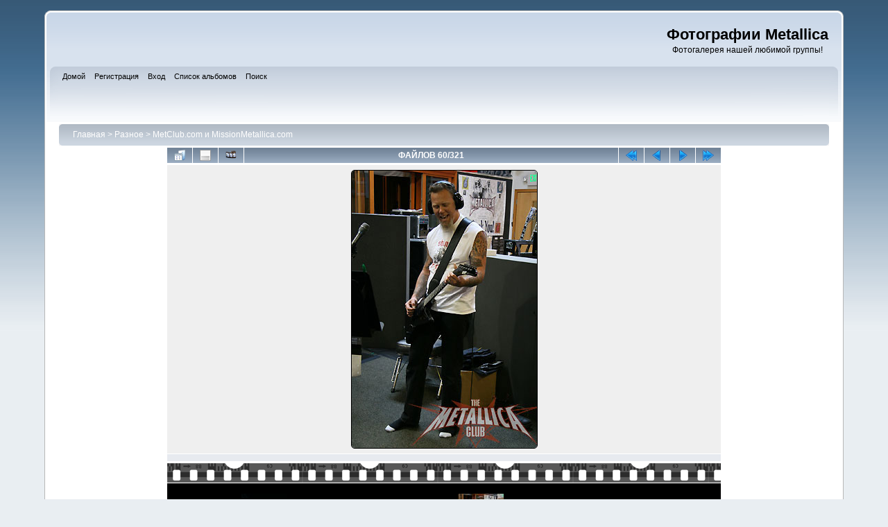

--- FILE ---
content_type: text/html; charset=utf-8
request_url: http://metclub.ru/photo/displayimage-topn--14-1234.html
body_size: 5080
content:
<!DOCTYPE html PUBLIC "-//W3C//DTD XHTML 1.0 Transitional//EN"
   "http://www.w3.org/TR/xhtml1/DTD/xhtml1-transitional.dtd">
<html xmlns="http://www.w3.org/1999/xhtml" xml:lang="en" lang="en" dir="ltr">
<head>
<meta http-equiv="Content-Type" content="text/html; charset=utf-8" />
<meta http-equiv="Pragma" content="no-cache" />
<title>Часто просматриваемые - 04apr2007pic07af1 - Фотографии Metallica</title>
<link rel="start" href="displayimage-topn--14-1202.html" title="Вернуться в начало" />
<link rel="prev" href="displayimage-topn--14-1939.html#top_display_media" title="See previous file" />
<link rel="last" href="displayimage-topn--14-1388.html" title="Перейти в конец" />
<link rel="next" href="displayimage-topn--14-1762.html#top_display_media" title="See next file"/>
<link rel="up" href="thumbnails-topn--14-page-3.html" title="Вернуться на страницу с миниатюрами"/>

<link rel="stylesheet" href="css/coppermine.css" type="text/css" />
<link rel="stylesheet" href="themes/curve/style.css" type="text/css" />
<link rel="shortcut icon" href="favicon.ico" />
<!-- Begin IE6 support -->
<!--[if lt IE 7]>
<style>
body {behavior: url(themes/curve/csshover3.htc );}
.dropmenu li {width: 1px;} .dropmenu li a.firstlevel span.firstlevel {white-space: nowrap;} .main_menu {overflow: auto;}
</style>
<![endif]-->
<!-- End IE6 support -->
<script type="text/javascript">
/* <![CDATA[ */
    var js_vars = {"site_url":"\/photo","debug":false,"icon_dir":"images\/icons\/","lang_close":"\u0417\u0430\u043a\u0440\u044b\u0442\u044c","icon_close_path":"images\/icons\/close.png","position":"59","album":"topn","cat":-14,"buttons":{"pic_info_title":"\u041f\u043e\u043a\u0430\u0437\u0430\u0442\u044c\/\u0441\u043f\u0440\u044f\u0442\u0430\u0442\u044c \u0438\u043d\u0444\u043e\u0440\u043c\u0430\u0446\u0438\u044e \u043e \u0444\u0430\u0439\u043b\u0435","pic_info_btn":"","slideshow_tgt":"displayimage-topn--14-1234.html&amp;slideshow=3000#top_display_media","slideshow_title":"\u0421\u043b\u0430\u0439\u0434-\u0448\u043e\u0443","slideshow_btn":"","loc":""},"thumb_width":"100","thumb_use":"any","max_item":7,"count":322,"picture_id":"1234"};
/* ]]> */
</script>
<script type="text/javascript" src="js/jquery-1.3.2.js"></script>
<script type="text/javascript" src="js/scripts.js"></script>
<script type="text/javascript" src="js/jquery.greybox.js"></script>
<script type="text/javascript" src="js/jquery.elastic.js"></script>
<script type="text/javascript" src="plugins/stripwheel/jquery.mousewheel.js"></script>
<script type="text/javascript" src="plugins/stripwheel/makewheel.js"></script>
<script type="text/javascript" src="js/displayimage.js"></script>

<!--
  SVN version info:
  Coppermine version: 1.5.8
  $HeadURL: https://coppermine.svn.sourceforge.net/svnroot/coppermine/trunk/cpg1.5.x/themes/curve/template.html $
  $Revision: 7805 $
-->
</head>
<body>
    
    <div id="cpg_logo_block_outer">
        <div class="cpg_logo_block_inner">
            <div id="cpg_logo_block_logo">
            </div>
            <div id="cpg_logo_block_name">
                <h1>Фотографии Metallica</h1>
                <h3>Фотогалерея нашей любимой группы!</h3>
            </div>
            <div class="clearer"></div>
        </div>
    </div>
    <div id="cpg_header_block_outer">
        <div class="cpg_header_block_inner">
            <div id="main_menu">
                    
<ul class="dropmenu">
<!-- BEGIN home -->
                <li>
                    <a href="/" title="Перейти на домашнюю страницу" class="firstlevel"><span class="firstlevel">Домой</span></a>
                    <ul>
                     
                    
                    
                    </ul>
                </li>


<!-- END home -->


<!-- BEGIN register -->
                <li>
                    <a href="register.php" title="Создать учётную запись" class="firstlevel"><span class="firstlevel">Регистрация</span></a>
                </li>
<!-- END register -->
<!-- BEGIN login -->
                <li>
                    <a href="login.php?referer=displayimage.php%3Falbum%3Dtopn%26cat%3D-14%26pid%3D1234" title="Вход" class="firstlevel"><span class="firstlevel">Вход</span></a>
                </li>
<!-- END login -->

</ul>

                    
<ul class="dropmenu">

<!-- BEGIN album_list -->
                <li>
                    <a href="index-4.html" title="Перейти к списку альбомов" class="firstlevel"><span class="firstlevel">Список альбомов</span></a>
                    <ul>
<!-- BEGIN lastup -->
                        <li>
                            <a href="thumbnails-lastup--14.html" title="Последние добавления"><span>Последние добавления</span></a>
                        </li>
<!-- END lastup -->
<!-- BEGIN lastcom -->
                        <li>
                            <a href="thumbnails-lastcom--14.html" title="Последние комментарии"><span>Последние комментарии</span></a>
                        </li>
<!-- END lastcom -->
<!-- BEGIN topn -->
                        <li>
                            <a href="thumbnails-topn--14.html" title="Часто просматриваемые"><span>Часто просматриваемые</span></a>
                        </li>
<!-- END topn -->
<!-- BEGIN toprated -->
                        <li>
                            <a href="thumbnails-toprated--14.html" title="Лучшие по рейтингу"><span>Лучшие по рейтингу</span></a>
                        </li>
<!-- END toprated -->
<!-- BEGIN favpics -->
                        <li>
                            <a href="thumbnails-favpics.html" title="Избранные"><span>Избранные</span></a>
                        </li>
<!-- END favpics -->
<!-- BEGIN browse_by_date -->
                        
<!-- END browse_by_date -->
                    </ul>
                </li>
<!-- END album_list -->
<!-- BEGIN search -->
                <li>
                    <a href="search.php" title="Поиск" class="firstlevel"><span class="firstlevel">Поиск</span></a>
                </li>
<!-- END search -->
</ul>
                
                    
            </div><!-- Begin IE7 support --><img src="images/spacer.gif" class="menuheight" alt="" /><!-- End IE7 support -->
            <div class="clearer"></div>
            
        </div>
    </div>
    <div id="cpg_main_block_outer">
        <div class="cpg_main_block_inner">

            <!-- Яндекс.Директ -->
<!--
            <div id="yandex_ad_top"></div>
            <script type="text/javascript">
              if (!$('#main_menu a[title*="Выход"]').length) {
                $('#yandex_ad_top').css('margin', '10px 0 20px 0');

                (function(w, d, n, s, t) {
                    w[n] = w[n] || [];
                    w[n].push(function() {
                        Ya.Direct.insertInto(87521, "yandex_ad_top", {
                            site_charset: "utf-8",
                            ad_format: "direct",
                            font_size: 1,
                            type: "horizontal",
                            border_type: "ad",
                            limit: 4,
                            title_font_size: 2,
                            border_radius: true,
                            site_bg_color: "FFFFFF",
                            header_bg_color: "C1CCDA",
                            border_color: "C1CCDA",
                            title_color: "980303",
                            url_color: "980303",
                            text_color: "000000",
                            hover_color: "986A6A",
                            favicon: true
                        });
                    });
                    t = d.documentElement.firstChild;
                    s = d.createElement("script");
                    s.type = "text/javascript";
                    s.src = "http://an.yandex.ru/system/context.js";
                    s.setAttribute("async", "true");
                    t.insertBefore(s, t.firstChild);
                })(window, document, "yandex_context_callbacks");
            }
            </script>
-->

            
<!-- Start standard table -->
<table align="center" width="100%" cellspacing="1" cellpadding="0" class="maintable ">

        <tr>
            <td colspan="3" align="left">
                <div class="cpg_starttable_outer">
                    <div class="cpg_starttable_inner">
                        <table width="100%" cellpadding="0" cellspacing="0" border="0">
                            <tr>
                                <td class="statlink">
                                    <a href="index.php">Главная</a> > <a href="index-4.html">Разное</a> > <a href="thumbnails-14.html">MetClub.com и MissionMetallica.com</a>
                                </td>
                                <td class="statlink">
                                    <img src="images/spacer.gif" width="1" height="25" border="0" alt="" />
                                </td>
                            </tr>
                        </table>
                    </div>
                </div>
            </td>
        </tr>
</table>
<!-- End standard table -->
<a name="top_display_media"></a>
<!-- Start standard table -->
<table align="center" width="800" cellspacing="1" cellpadding="0" class="maintable ">

        <tr>
                <td align="center" valign="middle" class="navmenu" width="48"><a href="thumbnails-topn--14-page-3.html" class="navmenu_pic" title="Вернуться на страницу с миниатюрами"><img src="images/navbar/thumbnails.png" align="middle" border="0" alt="Вернуться на страницу с миниатюрами" /></a></td>
<!-- BEGIN pic_info_button -->
                <!-- button will be added by displayimage.js -->
                <td id="pic_info_button" align="center" valign="middle" class="navmenu" width="48"></td>
<!-- END pic_info_button -->
<!-- BEGIN slideshow_button -->
                <!-- button will be added by displayimage.js -->
                <td id="slideshow_button" align="center" valign="middle" class="navmenu" width="48"></td>
<!-- END slideshow_button -->
                <td align="center" valign="middle" class="navmenu" width="100%">ФАЙЛОВ 60/321</td>


<!-- BEGIN nav_start -->
                <td align="center" valign="middle" class="navmenu" width="48"><a href="displayimage-topn--14-1202.html#top_display_media" class="navmenu_pic" title="Вернуться в начало"><img src="images/navbar/start.png" border="0" align="middle" alt="Вернуться в начало" /></a></td>
<!-- END nav_start -->
<!-- BEGIN nav_prev -->
                <td align="center" valign="middle" class="navmenu" width="48"><a href="displayimage-topn--14-1939.html#top_display_media" class="navmenu_pic" title="See previous file"><img src="images/navbar/prev.png" border="0" align="middle" alt="See previous file" /></a></td>
<!-- END nav_prev -->
<!-- BEGIN nav_next -->
                <td align="center" valign="middle" class="navmenu" width="48"><a href="displayimage-topn--14-1762.html#top_display_media" class="navmenu_pic" title="See next file"><img src="images/navbar/next.png" border="0" align="middle" alt="See next file" /></a></td>
<!-- END nav_next -->
<!-- BEGIN nav_end -->
                <td align="center" valign="middle" class="navmenu" width="48"><a href="displayimage-topn--14-1388.html#top_display_media" class="navmenu_pic" title="Перейти в конец"><img src="images/navbar/end.png" border="0" align="middle" alt="Перейти в конец" /></a></td>
<!-- END nav_end -->

        </tr>
</table>
<!-- End standard table -->

<!-- Start standard table -->
<table align="center" width="800" cellspacing="1" cellpadding="0" class="maintable ">
        <tr>
                <td align="center" class="display_media" nowrap="nowrap">
                        <table width="100%" cellspacing="2" cellpadding="0">
                                <tr>
                                        <td align="center" style="{SLIDESHOW_STYLE}">
                                                <img src="albums/userpics/10034/04apr2007pic07af1.jpg" width="267" height="400" class="image" border="0" alt="" /><br />

                                        </td>
                                </tr>
                        </table>
                </td>
            </tr>
            <tr>
                <td>
                        <table width="100%" cellspacing="2" cellpadding="0" class="tableb tableb_alternate">
                                        <tr>
                                                <td align="center">
                                                        
                                                </td>
                                        </tr>
                        </table>



                </td>
        </tr>
</table>
<!-- End standard table -->
<div id="filmstrip">
<!-- Start standard table -->
<table align="center" width="800" cellspacing="1" cellpadding="0" class="maintable ">

        <tr>
          <td style="background-image: url(themes/curve/images/tile1.gif);background-repeat:repeat-x;"><img src="images/spacer.gif" width="1" height="28" alt="" border="0" /></td>
        </tr>
        <tr>
          <td valign="bottom" class="thumbnails filmstrip_background" align="center" style="{THUMB_TD_STYLE}">
            <table width="100%" cellspacing="0" cellpadding="0" border="0">
                <tr>
                   <td width="50%" class="prev_strip"></td>
                     <td valign="bottom"  style="{THUMB_TD_STYLE}">
                       <div id="film" style="width:624px; position:relative;"><table class="tape" ><tr>
                <td align="center" class="thumb" >
                  <a href="displayimage-topn--14-1941.html#top_display_media" class="thumbLink" style="width:100px; float: left"><img src="albums/userpics/10014/thumb_6~1.jpg" class="strip_image" border="0" alt="6~1.jpg" title="Имя файла=6~1.jpg
Размер файла=22КБ
Размеры=300x450
Дата=Май 29, 2008" /></a>
                </td>

                <td align="center" class="thumb" >
                  <a href="displayimage-topn--14-1246.html#top_display_media" class="thumbLink" style="width:100px; float: left"><img src="albums/userpics/10034/thumb_05may0508pic04al0.jpg" class="strip_image" border="0" alt="05may0508pic04al0.jpg" title="Имя файла=05may0508pic04al0.jpg
Размер файла=32КБ
Размеры=450x300
Дата=Май 15, 2008" /></a>
                </td>

                <td align="center" class="thumb" >
                  <a href="displayimage-topn--14-1939.html#top_display_media" class="thumbLink" style="width:100px; float: left"><img src="albums/userpics/10014/thumb_8~0.jpg" class="strip_image" border="0" alt="8~0.jpg" title="Имя файла=8~0.jpg
Размер файла=23КБ
Размеры=450x300
Дата=Май 29, 2008" /></a>
                </td>

                <td align="center" class="thumb" >
                  <a href="displayimage-topn--14-1234.html#top_display_media" class="thumbLink" style="width:100px; float: left"><img src="albums/userpics/10034/thumb_04apr2007pic07af1.jpg" class="strip_image" border="0" alt="04apr2007pic07af1.jpg" title="Имя файла=04apr2007pic07af1.jpg
Размер файла=32КБ
Размеры=267x400
Дата=Май 15, 2008" /></a>
                </td>

                <td align="center" class="thumb" >
                  <a href="displayimage-topn--14-1762.html#top_display_media" class="thumbLink" style="width:100px; float: left"><img src="albums/userpics/10014/thumb_05may1708_pic20.jpg" class="strip_image" border="0" alt="05may1708_pic20.jpg" title="Имя файла=05may1708_pic20.jpg
Размер файла=36КБ
Размеры=450x300
Дата=Май 21, 2008" /></a>
                </td>

                <td align="center" class="thumb" >
                  <a href="displayimage-topn--14-1224.html#top_display_media" class="thumbLink" style="width:100px; float: left"><img src="albums/userpics/10034/thumb_03mar19pic14ca4.jpg" class="strip_image" border="0" alt="03mar19pic14ca4.jpg" title="Имя файла=03mar19pic14ca4.jpg
Размер файла=37КБ
Размеры=400x267
Дата=Май 15, 2008" /></a>
                </td>

                <td align="center" class="thumb" >
                  <a href="displayimage-topn--14-1761.html#top_display_media" class="thumbLink" style="width:100px; float: left"><img src="albums/userpics/10014/thumb_05may1608_pic08.jpg" class="strip_image" border="0" alt="05may1608_pic08.jpg" title="Имя файла=05may1608_pic08.jpg
Размер файла=37КБ
Размеры=450x300
Дата=Май 21, 2008" /></a>
                </td>
</tr></table></div>
                     </td>
                   <td width="50%" align="right" class="next_strip"></td>
                </tr>
            </table>
          </td>
        </tr>
        <tr>
         <td style="background-image: url(themes/curve/images/tile2.gif);background-repeat:repeat-x;"><img src="images/spacer.gif" width="1" height="28" alt="" border="0" /></td>
        </tr>


</table>
<!-- End standard table -->
</div>
<div id="picinfo" style="display: none;">

<!-- Start standard table -->
<table align="center" width="800" cellspacing="1" cellpadding="0" class="maintable ">
        <tr><td colspan="2" class="tableh2">Информация о файле</td></tr>
        <tr><td class="tableb tableb_alternate" valign="top" >Имя файла:</td><td class="tableb tableb_alternate">04apr2007pic07af1.jpg</td></tr>
        <tr><td class="tableb tableb_alternate" valign="top" >Альбом:</td><td class="tableb tableb_alternate"><span class="alblink"><a href="profile-34.html">TierMet</a> / <a href="thumbnails-14.html">MetClub.com и MissionMetallica.com</a></span></td></tr>
        <tr><td class="tableb tableb_alternate" valign="top" >Размер файла:</td><td class="tableb tableb_alternate"><span dir="ltr">32&nbsp;КБ</span></td></tr>
        <tr><td class="tableb tableb_alternate" valign="top" >Добавлен:</td><td class="tableb tableb_alternate">Май 15, 2008</td></tr>
        <tr><td class="tableb tableb_alternate" valign="top" >Размеры:</td><td class="tableb tableb_alternate">267 x 400 пикселей</td></tr>
        <tr><td class="tableb tableb_alternate" valign="top" >Просмотрен:</td><td class="tableb tableb_alternate">1158 раз(а)</td></tr>
        <tr><td class="tableb tableb_alternate" valign="top" >Ссылка:</td><td class="tableb tableb_alternate"><a href="/photo/displayimage-1234.html" >/photo/displayimage-1234.html</a></td></tr>
        <tr><td class="tableb tableb_alternate" valign="top" >Избранные:</td><td class="tableb tableb_alternate"><a href="addfav.php?pid=1234&amp;referer=displayimage.php%3Falbum%3Dtopn%26cat%3D-14%26pid%3D1234" >Добавить в Избранное</a></td></tr>
</table>
<!-- End standard table -->
</div>
<a name="comments_top"></a><div id="comments">
</div>


            <!-- Яндекс.Директ -->
<!--
            <div id="yandex_ad_bottom"></div>
            <script type="text/javascript">
              if (!$('#main_menu a[title*="Выход"]').length) {
                $('#yandex_ad_bottom').css('margin-top', '30px');

                (function(w, d, n, s, t) {
                    w[n] = w[n] || [];
                    w[n].push(function() {
                        Ya.Direct.insertInto(87521, "yandex_ad_bottom", {
                            site_charset: "utf-8",
                            ad_format: "direct",
                            font_size: 1,
                            type: "horizontal",
                            border_type: "ad",
                            limit: 4,
                            title_font_size: 2,
                            border_radius: true,
                            site_bg_color: "FFFFFF",
                            header_bg_color: "C1CCDA",
                            border_color: "C1CCDA",
                            title_color: "980303",
                            url_color: "980303",
                            text_color: "000000",
                            hover_color: "986A6A",
                            favicon: true
                        });
                    });
                    t = d.documentElement.firstChild;
                    s = d.createElement("script");
                    s.type = "text/javascript";
                    s.src = "http://an.yandex.ru/system/context.js";
                    s.setAttribute("async", "true");
                    t.insertBefore(s, t.firstChild);
                })(window, document, "yandex_context_callbacks");
              }
            </script>
-->

            <br /> <!-- workaround for issue 64492 - do not remove the line break! -->
        </div>
    </div>
    <div id="cpg_footer_block_outer">
        <div class="cpg_footer_block_inner">
            
            <!--
<div class="footer" align="center" style="padding:10px;display:block;visibility:visible; font-family: Verdana,Arial,sans-serif;">Powered by <a href="http://coppermine-gallery.net/" title="Coppermine Photo Gallery" rel="external">Coppermine Photo Gallery</a></div>-->
            Все вопросы касательно фотоальбома можно задать и <a href='/forum/?CommentID=91897'>обсудить на форуме</a>.<br /><br /><br /><span class="footer"></span>
        </div>
    </div>

<script async="async" src="https://w.uptolike.com/widgets/v1/zp.js?pid=1722037" type="text/javascript"></script>
<script async="async" src="https://w.uptolike.com/widgets/v1/zp.js?pid=lf73be176ceddd1abba9508f3e4901746389074f39" type="text/javascript"></script>

<!-- Yandex.Metrika counter -->
<script type="text/javascript">
   (function(m,e,t,r,i,k,a){m[i]=m[i]||function(){(m[i].a=m[i].a||[]).push(arguments)};
   m[i].l=1*new Date();k=e.createElement(t),a=e.getElementsByTagName(t)[0],k.async=1,k.src=r,a.parentNode.insertBefore(k,a)})
   (window, document, "script", "https://mc.yandex.ru/metrika/tag.js", "ym");

   ym(440832, "init", {
        clickmap:true,
        trackLinks:true,
        accurateTrackBounce:true,
        webvisor:true
   });
</script>
<noscript><div><img src="https://mc.yandex.ru/watch/440832" style="position:absolute; left:-9999px;" alt="" /></div></noscript>
<!-- /Yandex.Metrika counter -->


</body>
</html>

--- FILE ---
content_type: text/css
request_url: http://metclub.ru/photo/css/coppermine.css
body_size: 3646
content:
/*************************
  Coppermine Photo Gallery
  ************************
  Copyright (c) 2003-2010 Coppermine Dev Team
  v1.0 originally written by Gregory Demar

  This program is free software; you can redistribute it and/or modify
  it under the terms of the GNU General Public License version 3
  as published by the Free Software Foundation.

  ********************************************
  Coppermine version: 1.5.8
  $HeadURL: https://coppermine.svn.sourceforge.net/svnroot/coppermine/trunk/cpg1.5.x/css/coppermine.css $
  $Revision: 7805 $
  ********************************************
  This file contains the overall, theme-independant stylesheet definitions. 
  Do NOT edit this file unless you REALLY know what you're doing!
**********************************************/

form {
    margin-top:0px;
    margin-bottom:0px;
}

.inline {
    display:inline;
}

#vanity a {
    display:block;
    width:57px;
    height:20px;
    margin: 3px 20px;
}

#vanity img {
    border:0
}
#v_php {
    float:left;
    background-image:url(../images/vanity/powered-php.gif);
}
#v_php:hover {
    background-image:url(../images/vanity/h_powered-php.gif);
}
#v_mysql {
    float:left;
    background-image:url(../images/vanity/powered-mysql.gif);
}
#v_mysql:hover  {
    background-image:url(../images/vanity/h_powered-mysql.gif);
}
#v_xhtml {
    float:right;background-image:url(../images/vanity/valid-xhtml10.gif);
}
#v_xhtml:hover {
    background-image:url(../images/vanity/h_valid-xhtml10.gif);
}
#v_css {
    float:right;
    background-image:url(../images/vanity/valid-css.gif);
}
#v_css:hover {
    background-image:url(../images/vanity/h_valid-css.gif);
}

.detail_head_collapsed, .detail_head_expanded {
    cursor: pointer;
    position: relative;
    padding: 5px 10px;
    background-repeat:no-repeat;
    background-position:center left;
}

.detail_head_collapsed {
    background-image:url('../images/tree/plus.gif');
}

.detail_head_expanded {
    background-image:url('../images/tree/minus.gif');
}

.detail_body {
}

input.spin-button {
    padding-right:20px;
    background-repeat:no-repeat;
    background-position:100% 0%;
    background-image:url(../images/spinbtn_updn.gif);
}

input.spin-button.up {
    cursor:pointer;
    background-position:100% -18px;
}
input.spin-button.down {
    cursor:pointer;
    background-position:100% -36px;
}

/* Greybox used for help pop-ups */
#GB_overlay {
  background-image: url(../images/overlay.png); 
  position: absolute;
  margin: auto;
  top: 0;
  left: 0;
  z-index: 100;
  width:  100%;
  height: 100%;
}

* html #GB_overlay {
  background-color: #000000;
  background-color: transparent;
  background-image: url(../images/spacer.gif);
}

#GB_window {
  top: 10px;
  left: 0px;
  position: absolute;
  overflow: auto;
  width: 600px;
  height: 400px;
  z-index: 150;
}

#GB_frame {
  border: 0;
  overflow: auto;
  width: 100%;
  height: 378px;
}

#GB_window img {
  position: absolute;
  top: 2px;
  right: 5px;
  cursor: pointer;
}

.dragHandle {
    background-image: url(../images/icons/move.png)  ;
    background-position:center center;
    background-repeat:no-repeat;
    width: 50px;
    height: 14px;
}

.explanation {
    font-size: 80%;
}

/** Filmstrip styles */
div#film { 
    padding: 5px 0 5px 0; 
    overflow:hidden; 
}

.clearer {
    clear:both;
}

/* Styles for the standard button lists.
------------------------------------------------------- */
.buttonlist ul {
	z-index: 100;
	padding: 5px;
	margin: 0 0.2em 0 0;
}

.buttonlist ul li {
	margin: 0;
	padding: 0;
	list-style: none;
	float: left;
}

.buttonlist ul li a {
	margin-right: 10px;
}

--- FILE ---
content_type: text/css
request_url: http://metclub.ru/photo/themes/curve/style.css
body_size: 22306
content:
#yandex_ad_top td.ya-partner__gap,
#yandex_ad_bottom td.ya-partner__gap {
	padding: 0 3px !important;
}


/*************************
  Coppermine Photo Gallery
  ************************
  Copyright (c) 2003-2010 Coppermine Dev Team
  v1.0 originally written by Gregory Demar

  This program is free software; you can redistribute it and/or modify
  it under the terms of the GNU General Public License version 3
  as published by the Free Software Foundation.

  ********************************************
  Coppermine version: 1.5.8
  $HeadURL: https://coppermine.svn.sourceforge.net/svnroot/coppermine/trunk/cpg1.5.x/themes/curve/style.css $
  $Revision: 7805 $
**********************************************/


body {
    background: #E9EEF2 url(images/backdrop.png) repeat-x;
    font-family : Verdana, Arial, Helvetica, sans-serif;
    font-size: 12px;
    color : Black;
    margin: 0px;
    padding-top: 15px;
    padding-right: 5%;
    padding-bottom: 15px;
    padding-left: 5%;
}

#cpg_logo_block_outer  {
    background-color: #fefefe;
    background-image: url(images/main_block.png);
    background-repeat: no-repeat;
    background-attachment: scroll;
    background-position: 0pt -240px;
    padding-left: 20px;
}

#cpg_logo_block_outer div.cpg_logo_block_inner {
    background-color: transparent;
    background-image: url(images/main_block.png);
    background-repeat: no-repeat;
    background-attachment: scroll;
    background-position: 100% -240px;
    display: block;
    padding-top: 5px;
    padding-right: 20px;
    padding-bottom: 0px;
    padding-left: 0px;
}

#cpg_logo_block_logo {
    float: left;
    border: none;
}

#cpg_logo_block_name {
    float: right;
    margin: 15px 0;
    text-align: center;
}

#cpg_header_block_outer  {
    background-color: #fefefe;
    background-image: url(images/main_block.png);
    background-repeat: no-repeat;
    background-attachment: scroll;
    background-position: 0pt -633px;
    padding-left: 20px;
}

#cpg_header_block_outer div.cpg_header_block_inner {
    background-color: transparent;
    background-image: url(images/main_block.png);
    background-repeat: no-repeat;
    background-attachment: scroll;
    background-position: 100% -633px;
    display: block;
    padding-top: 5px;
    padding-right: 20px;
    padding-bottom: 10px;
    padding-left: 0px;
    /* min-height: 95px; */
}

#cpg_main_block_outer  {
    background-color: #ffffff;
    background-image: url(images/frame_repeat.png);
    background-repeat: repeat-y;
    background-attachment: scroll;
    background-position: left top;
    padding-left: 20px;
}

#cpg_main_block_outer div.cpg_main_block_inner {
    background-color: transparent;
    background-image: url(images/frame_repeat.png);
    background-repeat: repeat-y;
    background-attachment: scroll;
    background-position: right center;
    display: block;
    padding-top: 1px;
    padding-right: 20px;
    padding-bottom: 0px;
    padding-left: 0pt;
}

#cpg_footer_block_outer  {
    text-align: center;
    background-color: transparent;
    background-image: url(images/main_block.png);
    background-repeat: no-repeat;
    background-attachment: scroll;
    background-position: 0pt -1156px;
    padding-left: 20px;

}

#cpg_footer_block_outer div.cpg_footer_block_inner {
    background-color: transparent;
    background-image: url(images/main_block.png);
    background-repeat: no-repeat;
    background-attachment: scroll;
    background-position: 100% -1156px;
    display: block;
    padding-top: 60px;
    padding-right: 0pt;
    padding-bottom: 0pt;
    padding-left: 0pt;
}

.cpg_starttable_outer  {
    background-color: transparent;
    background-image: url(images/main_block.png);
    background-repeat: no-repeat;
    background-attachment: scroll;
    background-position: 0pt -200px;
    padding-left: 20px;
}

.cpg_starttable_outer div.cpg_starttable_inner {
    background-color: transparent;
    background-image: url(images/main_block.png);
    background-repeat: no-repeat;
    background-attachment: scroll;
    background-position: 100% -200px;
    display: block;
    padding-top: 3px;
    padding-bottom: 3px;
    padding-right: 0px;
    padding-left: 0px;
}

#sysmenu {
    margin-top: 5px;
}

.menuheight {      /* IE7 */
    width: 1px;    /* IE7 */
    height: 65px;  /* IE7 */
}                  /* IE7 */


table {
    font-size: 12px;
}

h1{
    font-weight: bold;
    font-size: 22px;
    font-family: "Trebuchet MS", Verdana, Arial, Helvetica, sans-serif;
    text-decoration: none;
    line-height : 120%;
    color : #000000;
    margin: 2px;
}

h2 {
    font-family: Arial, Helvetica, sans-serif;
    font-size: 18px;
    margin: 0px;
}

h3 {
    font-weight: normal;
    font-family: Verdana, Arial, Helvetica, sans-serif;
    font-size: 12px;
    margin: 2px;
}

p {
    font-family: Arial, Helvetica, sans-serif;
    font-size: 100%;
    margin: 2px 0px;
}

pre.filepath {
    margin: 0px;
    padding: 0px;
}

.textinput {
    font-family: Verdana, Arial, Helvetica, sans-serif;
    font-size: 100%;
    border: 1px solid #D1D7DC;
    padding-right: 3px;
    padding-left: 3px;
}

.listbox {
    font-family: Verdana, Arial, Arial, Helvetica, sans-serif;
    font-size: 100%;
    border: 1px solid #D1D7DC;
    vertical-align : middle;
}

.radio {
    font-family: Verdana, Arial, Helvetica, sans-serif;
    font-size: 100%;
    vertical-align : middle;
}

.checkbox {
    font-family: Verdana, Arial, Helvetica, sans-serif;
    font-size: 100%;
    vertical-align : middle;
}

a:link {
    color: #346;
    text-decoration: none;
}

a:visited {
    color: #0033CC;
    text-decoration: none;
}

a:focus {
    color: #0033CC;
    text-decoration: none;
}

a:hover {
    color: #346;
    text-decoration: underline;
}

a:active {
    color: #0033CC;
    text-decoration: none;
}

.bblink a {
    color: #0033CC;
    text-decoration: none;
}

.bblink a:hover {
    color: #0033CC;
    text-decoration: underline;
}

.button, .admin_menu {
    font-family: Verdana, Arial, Helvetica, sans-serif;
    color: white;
    background-color:#5A6C85;    
    border: 1px solid #5A6C85;
    cursor:pointer;
    padding-left:0px;
    padding-right:0px;
    margin-right:2px;
    -moz-border-radius: 5px;
    -webkit-border-radius: 5px;
}

.button {
    font-size: 0.8em;
    white-space: nowrap;
}

a.button, a.admin_menu {
    color:white;
    text-decoration:none;
}

a:hover.button, a:hover.admin_menu {
    background-color: #FD9604;
}

.maintable {
    margin-top: 1px;
    margin-bottom: 1px;
}

.tableh1 {
    padding-top: 3px;
    padding-right: 10px;
    padding-bottom: 3px;
    padding-left: 10px;
    color: white;
    font-family: arial,helvetica,sans-serif;
    font-size: 1.1em;
    font-weight: bold;
    background: url(images/main_block.png) no-repeat -10px -160px;
}

.tableh2 {
    background: #E7EAEF ;
    color : #000000;
    padding-top: 3px;
    padding-right: 10px;
    padding-bottom: 3px;
    padding-left: 10px;
}

.tableb {
    background: #F0F4F7 ;
    padding-top: 3px;
    padding-right: 10px;
    padding-bottom: 3px;
    padding-left: 10px;
}

/* This class will be used in conjunction with class tableb: attributes not particularly (re)-assigned will be taken into account from tableb. */
/* It is being used to accomplish alternating row colors for lists. */
/* It's recommended to only assign another background color that slightly differs from the one defined in tableb */
.tableb_alternate {
    background: #E7EAEF;
}

.tablef {
    background: #F0F4F7;
    padding-top: 10px;
    padding-right: 10px;
    padding-bottom: 10px;
    padding-left: 10px;
}

.catrow_noalb {
    background: #E7EAEF ;
    color : #000000;
    padding-top: 3px;
    padding-right: 10px;
    padding-bottom: 3px;
    padding-left: 10px;
}

.catrow {
    background: #F0F4F7 ;
    padding-top: 3px;
    padding-right: 10px;
    padding-bottom: 3px;
    padding-left: 10px;
}

.album_stat {
    font-size: 85%;
    margin: 5px 0px;
}

.thumb_filename {
    font-size: 80%;
    display: block;
}

.thumb_title {
    font-weight : bold;
    font-size: 80%;
    padding: 2px;
    display : block;
}

.thumb_caption {
    font-size: 80%;
    padding: 1px;
    display : block;
}

.thumb_caption a {
    text-decoration: underline;
    color: #000000;
}

.thumb_num_comments {
    font-weight: normal;
    font-size: 80%;
    padding: 2px;
    font-style : italic;
    display : block;
}

.user_thumb_infobox {
    margin-top: 1px;
    margin-bottom: 1px;
}

.user_thumb_infobox th {
    font-weight : bold;
    font-size: 100%;
    margin-top: 1px;
    margin-bottom: 1px;
    text-align : center;
}

.user_thumb_infobox td {
    font-size: 80%;
    margin-top: 1px;
    margin-bottom: 1px;
    text-align : center;
}

.user_thumb_infobox a {
    text-decoration: none;
    color: #000000;
}

.user_thumb_infobox a:hover {
    color: #000000;
    text-decoration: underline;
}

.sortorder_cell {
    padding: 0px;
    margin: 0px;
}

.sortorder_options {
    font-family: Verdana, Arial, Helvetica, sans-serif;
    color : #FFFFFF;
    padding: 0px;
    margin: 0px;
    font-weight: normal;
    font-size: 80%;
    white-space: nowrap;
}

.navmenu {
    font-family: Verdana, Arial, Helvetica, sans-serif;
    color: #FFFFFF;
    font-size: 100%;
    font-weight: bold;
    background : transparent url(images/main_block.png) no-repeat scroll -10px -160px;
    border-style: none;
}

.navmenu img {
    margin-top: 1px;
    margin-right: 5px;
    margin-bottom: 1px;
    margin-left: 5px;
}

.navmenu a {
    display: block;
    padding-top: 2px;
    padding-right: 5px;
    padding-bottom: 2px;
    padding-left: 5px;
    text-decoration: none;
    color: #FFFFFF;
}

.navmenu a:hover {
    background : #EFEFEF ;
    text-decoration: none;
    color: #000000;
}

.icon {
    vertical-align:middle;
    margin-right:1px;
}

.comment_date{
    color : #5F5F5F;
    font-size : 90%;
    vertical-align : middle;
}

.image {
    border-style:solid;
    border-width:1px;
    border-color:#000000;
    margin:2px;
    -moz-border-radius: 5px;
    -webkit-border-radius: 5px;
}

/* pseudo-classes for image links */
a:link .image{
    border-style:solid;
    border-width:1px;
    border-color:#000000;
    margin:2px;
}

a:visited .image{
    border-style:solid;
    border-width:1px;
    border-color:#840084;
    margin:2px;
}

a:focus .image{
    border-style:solid;
    border-width:1px;
    border-color:#000000;
    margin:2px;
}

a:hover .image{
    border-style:solid;
    border-width:1px;
    border-color:#0033CC;
    margin:2px;
}

a:active .image{
    border-style:solid;
    border-width:1px;
    border-color:#000000;
    margin:2px;
}

/* pseudo-classes for middlethumb links */
a:link .middlethumb,a:visited .middlethumb,a:focus .middlethumb,a:hover .middlethumb,a:active .middlethumb{
    border: 2px solid blue;
}

.imageborder {
    border: 1px solid #000000;
    background-color: #FFFFFF;
    margin-top: 3px;
    margin-bottom: 3px;
}

.display_media {
    background: #EFEFEF ;
    padding-top: 3px;
    padding-right: 3px;
    padding-bottom: 3px;
    padding-left: 3px;
}

.thumbnails {
    background: #EFEFEF ;
    padding: 5px;
}

.footer {
    font-size : 9px;
}

.footer a {
    text-decoration: none;
    color: #000000;
}

.footer a:hover {
    color: #000000;
    text-decoration: underline;
}

.statlink {
    color: #FFFFFF;
}

.statlink a {
    text-decoration: none;
    color: #FFFFFF;
}

.statlink a:hover {
    color: #FFFFFF;
    text-decoration: underline;
}

.alblink {
    font-weight:bold;
}

.alblink a {
    text-decoration: underline;
    color: #000000;
}

.alblink a:hover {
    color: #000000;
    text-decoration: underline;
}

.catlink {
    display: block;
    margin-bottom: 2px;
    font-weight:bold;
}

.catlink a {
    text-decoration: underline;
    color: #000000;
}

.catlink a:hover {
    color: #000000;
    text-decoration: underline;
}

.topmenu {
    line-height : 130%;
    font-size: 100%;
}

.topmenu a {
    color : #0033CC;
    text-decoration : none;
}

.topmenu a:hover  {
    color : #0033CC;
    text-decoration : underline;
}

.img_caption_table {
    border: none;
    background-color: #FFFFFF;
    width : 100%;
    margin : 0px;
}

.img_caption_table th {
    background: #D1D7DC ;
    font-size: 100%;
    color : #000000;
    padding-top: 4px;
    padding-right: 10px;
    padding-bottom: 4px;
    padding-left: 10px;
    border-top : 1px solid #FFFFFF;
}

.img_caption_table td {
    background: #EFEFEF ;
    padding-top: 6px;
    padding-right: 10px;
    padding-bottom: 6px;
    padding-left: 10px;
    border-top : 1px solid #FFFFFF;
    white-space: normal;
}

.debug_text {
    border: #BDBEBD;
    background-color: #EFEFEF;
    width : 100%;
    margin: 0px;
}

.clickable_option {
    cursor : default;
}

.listbox_lang {
    color: #000000;
    background-color: #D1D7DC;
    border: 1px solid #0E72A4;
    font-size: 80%;
    font-family: Arial, Helvetica, sans-serif;
    vertical-align : middle;

}

.pic_title {
    color: #000000;
    font-size: 120%;
    font-family: Arial, Helvetica, sans-serif;
    font-weight:bold;
    text-align : center;
    padding-top:0px;
    padding-bottom:0px;
    margin-top:0px;
    margin-bottom:0px;
    line-height:1.0em;
}

.pic_caption {
    color: #000000;
    font-size: 100%;
    font-family: Arial, Helvetica, sans-serif;
    font-weight:bold;
    text-align : center;
    padding-top:0px;
    padding-bottom:0px;
    margin-top:0px;
    margin-bottom:0px;
    line-height:1.0em;
}

.important {
    /* background-image : url(images/important.gif); */
    color: red;
    font-weight: bold;
    padding-left:1px;
    padding-right:1px;
    padding-top:3px;
    padding-bottom:3px;
}

#cpgChooseLanguageWrapper {
    float:left;
    margin-left:3px;
    margin-right:3px;
    margin-top:0px;
    margin-bottom:0px;
}

#cpgChooseThemeWrapper {
    float:left;
    margin-left:3px;
    margin-right:3px;
    margin-top:0px;
    margin-bottom:0px;
}

.filmstrip_background {
    background-color:#000000;
}

.prev_strip {
    text-align: left;
}

.next_strip{
    text-align: right;
}

/** Swfupload css **/
div.fieldset {
    border:  2px solid #0E72A4;
    margin: 10px 0;
    padding: 20px 10px;
}

div.fieldset span.legend {
    position: relative;
    padding: 3px;
    top: -30px;
    background-color: #0E72A4;
    color: #fff;
}

div.flash {
    width: 375px;
    margin: 10px 5px;
    border-color: #D9E4FF;
}

input[disabled]{ border: 1px solid #ccc } /* FF 2 Fix */


.progressWrapper {
    width: 357px;
    overflow: hidden;
}

.progressContainer {
    margin: 5px;
    padding: 4px;
    border: solid 1px #E8E8E8;
    background-color: #F7F7F7;
    overflow: hidden;
}
/* Message */
.message {
    margin: 1em 0;
    padding: 10px 20px;
    border: solid 1px #FFDD99;
    background-color: #FFFFCC;
    overflow: hidden;
}
/* Error */
.red {
    border: solid 1px #B50000;
    background-color: #FFEBEB;
}

/* Current */
.green {
    border: solid 1px #DDF0DD;
    background-color: #EBFFEB;
}

/* Complete */
.blue {
    border: solid 1px #CEE2F2;
    background-color: #F0F5FF;
}

.progressName {
    font-size: 8pt;
    font-weight: 700;
    color: #555;
    width: 323px;
    height: 14px;
    text-align: left;
    white-space: nowrap;
    overflow: hidden;
}

.progressBarInProgress,
.progressBarComplete,
.progressBarError {
    font-size: 0;
    width: 0%;
    height: 2px;
    background-color: blue;
    margin-top: 2px;
}

.progressBarComplete {
    width: 100%;
    background-color: green;
    visibility: hidden;
}

.progressBarError {
    width: 100%;
    background-color: red;
    visibility: hidden;
}

.progressBarStatus {
    margin-top: 2px;
    width: 337px;
    font-size: 7pt;
    font-family: Arial;
    text-align: left;
    white-space: nowrap;
}

a.progressCancel {
    font-size: 0;
    display: block;
    height: 14px;
    width: 14px;
    background-image: url(../../images/cancelbutton.gif);
    background-repeat: no-repeat;
    background-position: -14px 0px;
    float: right;
}

a.progressCancel:hover {
    background-position: 0px 0px;
}

.swfupload {
    vertical-align: top;
}

/**styles for photo manager*/
table#pic_sort tr td { 
    padding: 4px;
    border-bottom: 1px solid #CCCCCC;
}

/** styles for album manager and photo album*/
table#album_sort tr td {
    padding: 3px;
    border-bottom: 1px solid #CCCCCC;
}

table#album_sort tr td span.editAlbum {
    margin-left: 100px;
    font-size: 10px;
    line-height: 100%;
    text-decoration: underline;
    cursor: pointer;
    display: none;
    color: #FF0000;
}

.cpg_message_info, .cpg_message_success, .cpg_message_warning, .cpg_message_error, .cpg_message_validation {
    border: 1px solid;
    margin: 10px 0px 0px;
    padding:15px 10px 15px 50px;
    background-repeat: no-repeat;
    background-position: 10px center;
    -moz-border-radius: 5px;
    -webkit-border-radius: 5px;
}

.cpg_message_info {
    color: #00529B;
    background-color: #BDE5F8;
    background-image: url('../../images/message/info.png');
}

.cpg_message_success {
    color: #4F8A10;
    background-color: #DFF2BF;
    background-image: url('../../images/message/ok.png');
}

.cpg_message_warning {
    color: #9F6000;
    background-color: #FEEFB3;
    background-image: url('../../images/message/warning.png');
}

.cpg_message_error {
    color: #D8000C;
    background-color: #FFBABA;
    background-image: url('../../images/message/stop.png');
}

.cpg_message_validation {
    color: #D63301;
    background-color: #FFCCBA;
    background-image: url('../../images/message/error.png');
}

.cpg_summary {
    font-size:0.9em;
	border: 1px solid;
    margin: 10px 0px;
	padding:5px 10px 5px 10px;
    color: #FF2B9C;
    background-color: #FFDEEF;
	text-align:right;
	float:right;
	width:400px;
}

#GB_window {
    background-color: #EFEFEF;
    border: 5px solid #0E72A4;
}

.external {
    background: transparent url('../../images/link.gif') 100% 50% no-repeat;
    padding-right: 10px;
}

.detail_head_collapsed, .detail_head_expanded {
    color: #0033CC;
}

/* Styles for the standard dropdown menus. */
main_menu {
    padding: 0 0 0 0.5em;
    float: left;
    margin: 0;
    width: 98%;
}

.dropmenu, .dropmenu ul {
    list-style: none;
    line-height: 1em;
    padding: 0;
    margin: 0;
}

.dropmenu {
    padding: 0 0.5em;
}

.dropmenu a {
    display: block;
    color: #000000;
    text-decoration: none;
}

.dropmenu a span {
    display: block;
    padding: 0 0 0 5px;
    font-size: 0.9em;
}

/* the backgrounds first level only*/
.dropmenu li a.firstlevel {
    margin-right: 8px;
}

.dropmenu li a.firstlevel span.firstlevel {
    display: block;
    position: relative;
    left: -5px;
    padding-left: 5px;
    height: 22px;
    line-height: 19px;
}

.dropmenu li {
    float: left;
    position: relative;
    padding: 0;
    margin: 0;
}

.dropmenu li ul {
    z-index: 90;
    display: none;
    position: absolute;
    width: 19.2em;
    font-weight: normal;
    border-bottom: solid 1px #999;
    background: url(images/menu_gfx.png) 0 -100px no-repeat;
    padding: 7px 0 0 0;
}

.dropmenu li li {
    width: 19em;
    margin: 0;
    border-left: solid 1px #999;
    border-right: solid 1px #999;
}

.dropmenu li li a span {
    display: block;
    padding: 8px;
}

.dropmenu li ul ul {
    margin: -1.8em 0 0 13em;
}

/* the active button */
.dropmenu li a.active {
    background: url(images/menu_gfx.png) no-repeat 100% 0;
    color: #ffffff;
    font-weight: bold;
}

.dropmenu li a.active span.firstlevel {
    background: url(images/menu_gfx.png) no-repeat 0 0;
}

/* the hover effects */
.dropmenu li a.firstlevel:hover {
    background: url(images/menu_gfx.png) no-repeat 100% -30px;
    color: #ffffff;
    cursor: pointer;
    text-decoration: none;
}

.dropmenu li a.firstlevel:hover span.firstlevel {
    background: url(images/menu_gfx.png) no-repeat 0 -30px;
}

/* the hover effects on level2 and 3*/
.dropmenu li li a:hover {
    background: #D4DBE4;
    color: #000;
    text-decoration: none;
}

.dropmenu li:hover ul ul, .dropmenu li:hover ul ul ul {
    top: -999em;
}

.dropmenu li li:hover ul {
    top: auto;
}

.dropmenu li:hover ul {
    display: block;
}

.dropmenu li li.additional_items {
    background-color: #fff;
}

/* Styles for the standard button lists.
------------------------------------------------------- */

.buttonlist ul li a {
    display: block;
    font-size: 0.8em;
    color: white;
    background: url(images/menu_gfx.png) no-repeat 0 -30px;
    padding: 0;
    margin-left: 12px;
    margin-right: 0px;
    cursor: pointer;
}

.buttonlist ul li a:hover {
    background: url(images/menu_gfx.png) no-repeat 0 0;
    color: #fff;
    text-decoration: none;
}

.buttonlist ul li a span {
    background: url(images/menu_gfx.png) no-repeat 100% -30px;
    display: block;
    height: 24px;
    line-height: 20px;
    padding: 0 8px 0 0;
    position: relative;
    right: -8px;
}

.buttonlist ul li a:hover span {
    background: url(images/menu_gfx.png) no-repeat 100% 0;
}

/* the active one */
.buttonlist ul li a.active {
    background: url(images/menu_gfx.png) no-repeat 0 -60px;
    color: black;
    font-weight: bold;
}

.buttonlist ul li a.active span {
    background: url(images/menu_gfx.png) no-repeat 100% -60px;
}

.buttonlist ul li a.active {
    font-weight: bold;
}

.buttonlist ul li a.active:hover {
    color: #ddf;
}

.buttonlist img {
	margin-top: 3px;
}

.align_top ul li a, .align_bottom ul li a {
    margin: 0 12px 0 0;
}

.rounded_menu {
    display: block;
    font-size: 0.8em;
    color: white;
    background: url(images/menu_gfx.png) no-repeat 0 -30px;
    padding: 0;
    cursor: pointer;
}

.rounded_menu span {
    background: url(images/menu_gfx.png) no-repeat 100% -30px;
    display: block;
    height: 24px;
    line-height: 20px;
    padding: 0 8px 0 0;
    position: relative;
    right: -8px;
}

a:hover.rounded_menu  {
    background: url(images/menu_gfx.png) no-repeat 0 0;
    color: #fff;
    text-decoration: none;
}

a:hover.rounded_menu span {
    background: url(images/menu_gfx.png) no-repeat 100% 0;
}

.admin_menu_anim {
    background-image : url(images/button_bg_anim.gif);
}

--- FILE ---
content_type: application/x-javascript
request_url: http://metclub.ru/photo/plugins/stripwheel/makewheel.js
body_size: 1468
content:
/**************************************************
  Coppermine 1.5.x Plugin - Mouse wheel support for filmstrip
  *************************************************
  Copyright (c) 2010 Timo Schewe (www.timos-welt.de)
  *************************************************
  This program is free software; you can redistribute it and/or modify
  it under the terms of the GNU General Public License as published by
  the Free Software Foundation; either version 3 of the License, or
  (at your option) any later version.
  ********************************************
  $HeadURL: https://coppermine.svn.sourceforge.net/svnroot/coppermine/branches/cpg1.5.x/plugins/stripwheel/makewheel.js $
  $Revision: 7057 $
  $LastChangedBy: timoswelt $
  $Date: 2010-01-14 15:57:29 +0100 (Do, 14 Jan 2010) $
  **************************************************/


  jQuery(function($) {
    $(document).ready(function() {
      $('#filmstrip').bind('mousewheel', function(event, delta) {
              if (delta > 0)
              {
                if ($('#filmstrip_prev').css('visibility') == 'visible') $('#filmstrip_prev').click();
              }
              else
              {
                if ($('#filmstrip_next').css('visibility') == 'visible') $('#filmstrip_next').click();
              }
              return false;
          });
      try { $('#filmstrip').css("cursor", 'url(plugins/stripwheel/mousescroll.cur),e-resize');} catch(woschd_err) {}

    });
  });
  


--- FILE ---
content_type: application/javascript;charset=utf-8
request_url: https://w.uptolike.com/widgets/v1/version.js?cb=cb__utl_cb_share_1768970328308772
body_size: 396
content:
cb__utl_cb_share_1768970328308772('1ea92d09c43527572b24fe052f11127b');